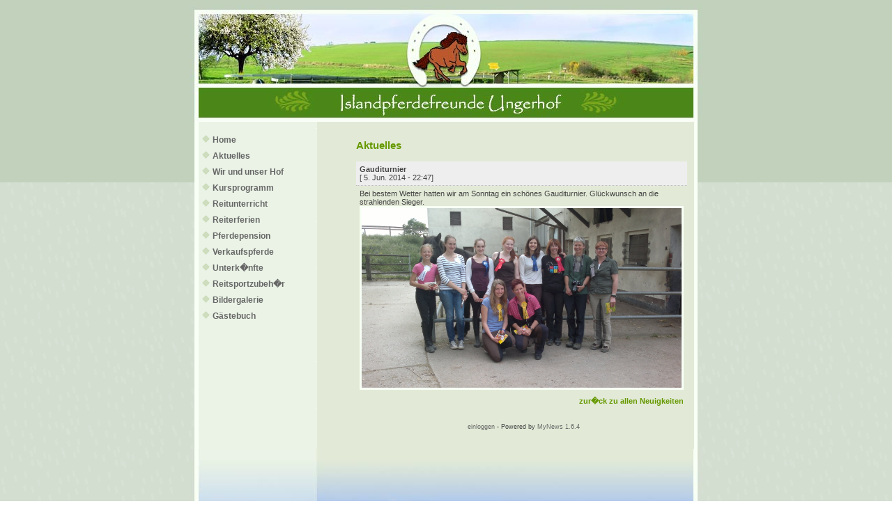

--- FILE ---
content_type: text/html; charset=UTF-8
request_url: http://ungerhof.de/aktuelles.php?hash=cd930a27b79d6bdb6c691772e2b3e316&mnid=119&page=
body_size: 1932
content:
<!DOCTYPE HTML PUBLIC "-//W3C//DTD HTML 4.01 Transitional//EN">
<html><!-- InstanceBegin template="/Templates/default.dwt" codeOutsideHTMLIsLocked="false" -->
<head>
<!-- InstanceBeginEditable name="doctitle" -->
<title>Ungerhof</title>
<!-- InstanceEndEditable --><meta http-equiv="Content-Type" content="text/html; charset=iso-8859-1">
<link rel="shortcut icon" href="favicon.ico" type="image/x-icon">
<link rel="stylesheet" type="text/css" href="allg.css" media="screen" />
<link rel="Stylesheet" type="text/css" href="print.css" media="print" />
<!-- InstanceBeginEditable name="head" --><!-- InstanceEndEditable -->
</head>

<body>
<div id="head"></div>

<div id="centercourt">
	<div id="navi">
		<div id="navpoint"><img src="imago/doeppel.gif" width="13" height="13" class="img-pur"> <a href="home.htm" target="_self">Home</a></div>
		
		<div id="navpoint"><img src="imago/doeppel.gif" width="13" height="13" class="img-pur"> <a href="aktuelles.php" target="_self">Aktuelles</a></div>
		
		<div id="navpoint"><img src="imago/doeppel.gif" width="13" height="13" class="img-pur"> <a href="hof.htm" target="_self">Wir und unser Hof</a></div>
		
		<div id="navpoint"><img src="imago/doeppel.gif" width="13" height="13" class="img-pur"> <a href="kurse.htm" target="_self">Kursprogramm</a></div>
		
		<div id="navpoint"><img src="imago/doeppel.gif" width="13" height="13" class="img-pur"> <a href="unterricht.htm" target="_self">Reitunterricht</a></div>
		
		<div id="navpoint"><img src="imago/doeppel.gif" width="13" height="13" class="img-pur"> <a href="ferien.htm" target="_self">Reiterferien</a></div>
		
		<div id="navpoint"><img src="imago/doeppel.gif" width="13" height="13" class="img-pur"> <a href="pension.htm" target="_self">Pferdepension</a></div>
		
		<div id="navpoint"><img src="imago/doeppel.gif" width="13" height="13" class="img-pur"> <a href="verkauf.htm" target="_self">Verkaufspferde</a></div>
		
		<div id="navpoint"><img src="imago/doeppel.gif" width="13" height="13" class="img-pur"> <a href="unterkuenfte.htm" target="_self">Unterk�nfte</a></div>
		
						<div id="navpoint"><img src="imago/doeppel.gif" width="13" height="13" class="img-pur"> <a href="zubehoer.htm" target="_self">Reitsportzubeh�r</a></div>
		
				<div id="navpoint"><img src="imago/doeppel.gif" width="13" height="13" class="img-pur"> <a href="galerie.php" target="_self">Bildergalerie</a></div>
		
		<div id="navpoint"><img src="imago/doeppel.gif" width="13" height="13" class="img-pur"> <a href="gb.php" target="_self">G&auml;stebuch</a></div>
	</div>
	<!-- InstanceBeginEditable name="Inhalt" -->
	<div id="parle">
	  <h3>Aktuelles</h3>
	  <p>

<style type="text/css">
<!--
.smtxt, .smtxt a {
	font-size: 11px;
}
.smsmall, .smsmall a {
	font-size: 9px;
	letter-spacing: 0px;
}
-->
</style>

<script language="JavaScript" type="text/javascript">
function addEvent(obj, evType, fn, useCapture){
  if (obj.addEventListener){
    obj.addEventListener(evType, fn, useCapture);
    return true;
  } else if (obj.attachEvent){
    var r = obj.attachEvent("on"+evType, fn);
    return r;
  } else {
    alert("Handler could not be attached");
  }
}

function getElement(id){
	var obj;
	if (document.getElementById){
		obj = document.getElementById(id);	
	}else if (document.all){
		obj = document.all.id;	
	}
	return obj;
}

function toggleStory(chb, id){
	var obj = getElement(id);
	if (chb.checked){
		obj.style.visibility = "visible";
		obj.style.height = "500px";
	}else{
		obj.style.visibility = "hidden";
		obj.style.height = "0";
	}
}
</script>




<!-- start mynews 1.6.4 -->

<table cellpadding='0' cellspacing='0' border='0' width='100%'><tr><td align='center'><table width="85%" border="0" align="left" cellpadding="5" cellspacing="0" class="smtxt" style="margin-bottom:10px;">
	  <tr bgcolor="#eeeeee">
		  <td align="left" style="border-bottom:1px dotted #bbbbbb;"><strong>Gauditurnier <br />
		  </strong>[ 5. Jun. 2014 - 22:47]</td>
	     <td align="right" style="border-bottom:1px dotted #bbbbbb;">  </td>
	  </tr>
	  <tr>
		  <td colspan="2" align="left">Bei bestem Wetter hatten wir am Sonntag ein sch&ouml;nes Gauditurnier. Gl&uuml;ckwunsch an die strahlenden Sieger.<br />  <img width="459" height="258" src="/aktuelles/files/2014-06-01-336(1).jpg" alt="" /></td>
	  </tr>
	  <tr>
		  <td colspan="2" align="right" style="padding-top:5px;"><a href="/aktuelles.php?hash=cd930a27b79d6bdb6c691772e2b3e316&page="><span style="font-weight:bold; color:#669900;">zur�ck zu allen Neuigkeiten</span></a></td>
	  </tr>	
  </table>
  </td></tr><tr class='smtxt'><td align='center' class='smsmall' height='20' valign='bottom'><a href='/aktuelles.php?hash=cd930a27b79d6bdb6c691772e2b3e316&do=admin'>einloggen</a> - Powered by <a href='http://www.planetluc.com' target='_blank'>MyNews 1.6.4</a></td></tr></table>

<!-- end mynews 1.6.4 -->

 	  
	  </p>
    </div>
	<!-- InstanceEndEditable -->
	
	<div id="footer">
		<div id="footerlinks"><a href="kontakt.htm" target="_self" class="link-unten">Kontakt</a> |&#8226;| <a href="anfahrt.htm" target="_self" class="link-unten">Anfahrt</a> |&#8226;| <a href="impressum.htm" target="_self" class="link-unten">Impressum</a></div>
	</div>
</div>


</body>
<!-- InstanceEnd --></html>


--- FILE ---
content_type: text/css
request_url: http://ungerhof.de/allg.css
body_size: 4608
content:
html, body {
	font-family:Verdana, Arial, Helvetica, sans-serif;
	font-size:12px;
	color:#444444;
	/*background-image:   url(imago/duettelbg.gif);*/
	background-image:   url(imago/bg_streifen.gif);
	background-attachment: fixed;
	overflow:auto;
	text-align:center; /*Containerzentrierung f�r den IE*/

		
	scrollbar-face-color:#EAF3E6;
	scrollbar-highlight-color:#EAF3E6;
	scrollbar-3dlight-color:#666666;
	scrollbar-darkshadow-color:#666666;
	scrollbar-shadow-color:#EAF3E6;
	scrollbar-arrow-color:#666666;
	scrollbar-track-color:#D3DDD0;
}

table {
	font-family:Verdana, Arial, Helvetica, sans-serif;
	font-size:12px;
	color:#444444;
	text-align: left;
}

a:link {color:#666; text-decoration:none; }
a:active {color:#333; text-decoration:none; }
a:visited {color:#666; text-decoration:none; }
a:hover {color:#690; text-decoration:none; }


a.link-unten:link {color:#fff; text-decoration:none; }
a.link-unten:active {color:#333; text-decoration:none; }
a.link-unten:visited {color:#fff; text-decoration:none; }
a.link-unten:hover {color:#cf9; text-decoration:none; }

h3 {
	font-size:15px;
	color:#690;
}

img {
	border: #F8FFF5 solid 3px;
}

input, textarea {
	font-family:Arial, sans-serif;
	font-size:1em;
	border:1px double #D3DDD0;
	background-color: #FAFFF7;
	color:444;
}

/* CONTAINER *** CONTAINER *** CONTAINER *** CONTAINER *** CONTAINER *** CONTAINER *** CONTAINER */
#centercourt {
	margin:0 auto 0 auto;
	width:734px; 
	height:auto;	
	background-image:   url(imago/mainbg04.gif); 
}

#head {
	margin:0 auto 0 auto;
	background-image:   url(imago/header_v05.jpg); 
	background_repeat: no-repeat;
	width:734px; 
	height:167px;
}

#content {
	text-align:left; /*Aufhebung des align-center des bodys wg. IE*/
	margin:0 auto 0 auto;
	background-image: url(imago/mainbg04.gif);
	background-repeat: repeat-y;
	width:734px; 
	height:200px;
}

#navi {
	text-align:left;
	float:left;
	width:150px;
	/*background-image: url(imago/bgnavi.gif);
	background-repeat: repeat-y;
	background-position: right;*/
	/*height:200px;*/
	margin: 10 0 5 11;
	padding: 0 0 0 5;
	/*background-color:eeccff;*/
	font-weight:bold;	
}

#parle {
	text-align:left;
	float:right;
	width:480px; 
	/*height: 300px;*/
	/*background-color:eeffcc;*/
	margin: 10 16 5 0;
	padding: 0 0 10 10;
}

#navpoint {
	text-align:left;
	/*width: 120px;*/
	boder-color:#F8FFF5;
	border-width: 3px; 
	margin: 7 0 7 0;
}

#line {
	height:3px;
	width:25px;
	background-color:#F8FFF5;
}

#navpoint_d {
	text-align:left;
	width: auto;
	boder-color:#F8FFF5;
	border-width: 3px; 
	margin: 7 0 7 0;
	background-color:#F0FAED;
}

#navsub {
	font-size:11px;
	text-align:left;
	width: 180px;
	boder-color:#F8FFF5;
	border-width: 3px; 
	margin: 3 0 3 0;
	padding-left: 17px;
}

#footer {
	margin:0 auto 0 auto;
	background-image:   url(imago/footer03.jpg); 
	background_repeat: no-repeat;
	width:734px; 
	height: 190px;
	background-color:#D3DDD0;
	clear:both;
	align:center;

}

#footerlinks {
	color: #fff;
	width:554px;
	text-align:left;
	padding: 150 0 15 200;
	font-weight:bold;
}

/* ENDE CONTAINER *** ENDE CONTAINER *** ENDE CONTAINER *** ENDE CONTAINER *** ENDE CONTAINER */

.hohelinie {
	line-height:1.5;
}

.bold {
	font-weight:bold;
}

.boldgreen {
	font-weight:bold;
	color:#690;
}

.imgsubtext {
	font-size: 11px;
	font-style: italic;
	padding: 0 0 0 5;
}


img.img-lio {
	margin: 0 10 10 0;
}

img.img-reo {
	margin: 0 0 10 10;
}

img.img-mitte {
	margin: 10 10 10 10;
}

img.img-linksmitte {
	margin: 10 10 10 0;
}

img.img-rechtsmitte {
	margin: 10 0 10 10;
}

img.img-pur {
	border: none;
}

/************************************ CSS F�R DAS G�STEBUCH ***********************************************/
.signme { text-align: left;} /* main signme div container */
.signme .txt, .signme td, .signme .txt a { font-size:11px; text-align:left;}
/*.signme .signtable, .signme .logintable, .signme .signaturetable {margin-left: auto; margin-right: auto; }*/
.signme .signtable td { text-align:left; }
.signme .small, .signme .small a { font-size: 8px; text-align:right; margin-right:28px;} /*made by*/
.signme .count { font-size: 9px; text-align: left;}
.signme .input, .signme .field { width:<?=$fieldlength?>px; border:1px solid #cccccc; }
.signme .input:focus, .signme .field:focus { background-color:#f8f8f8; }
.signme .submit { width:<?=$fieldlength?>px; background-color:#ccc; color:#333; font-weight:bold; border:1px solid #888;}

--- FILE ---
content_type: text/css
request_url: http://ungerhof.de/print.css
body_size: 2516
content:
html, body {
	font-family: Georgia, serif;
	font-size: 12px;
	color: #1a1a1a;
	background-color: #fff;
	text-align:left;
}

@page { size:portrait; }



table {
	font-family:Verdana, Arial, Helvetica, sans-serif;
	font-size:12px;
	color:#444444;
	text-align: left;
}


h3 {
	font-size:15px;
	color:#690;
	margin-top:15px;
}

img {
	border: #444 solid 2px;
}

/*==========================================CONTAINER==============================*/

#centercourt {
	margin:0 auto 0 auto;
	text-align: left;
	height: 100%;
}

#head {
	display:display !important;
	margin:0 auto 0 auto;
	background-image:   url(imago/header_print.gif); 
	background_repeat: no-repeat;
	height:141px;
	width:630px;
}

#content {
	text-align:left; /*Aufhebung des align-center des bodys wg. IE*/
	margin:0 auto 0 auto;
	width:80%;
}

#navi {
	display:none;	
}

#parle {
	text-align:left;
}

#navpoint {
	display:none;
	}

#navpoint_d {
	display:none;
}

#navsub {
	display:none;
}

#footer {
	display:none;

}

#footerlinks {
	display:none;
}

/* ENDE CONTAINER *** ENDE CONTAINER *** ENDE CONTAINER *** ENDE CONTAINER *** ENDE CONTAINER */

.hohelinie {
	line-height:1.5;
}

.bold {
	font-weight:bold;
}

.boldgreen {
	font-weight:bold;
	color:#690;
}

.imgsubtext {
	font-size: 11px;
	font-style: italic;
	padding: 0 0 0 5;
}


img.img-lio {
	margin: 0 10 10 0;
}

img.img-reo {
	margin: 0 0 10 10;
}

img.img-mitte {
	margin: 10 10 10 10;
}

img.img-linksmitte {
	margin: 10 10 10 0;
}

img.img-rechtsmitte {
	margin: 10 0 10 10;
}

img.img-pur {
	border: none;
}

/************************************ CSS F�R DAS G�STEBUCH ***********************************************/
.signme { text-align: left;} /* main signme div container */
.signme .txt, .signme td, .signme .txt a { font-size:11px; text-align:left;}
/*.signme .signtable, .signme .logintable, .signme .signaturetable {margin-left: auto; margin-right: auto; }*/
.signme .signtable td { text-align:left; }
.signme .small, .signme .small a { font-size: 8px; text-align:right; margin-right:28px;} /*made by*/
.signme .count { font-size: 9px; text-align: left;}
.signme .input, .signme .field { width:<?=$fieldlength?>px; border:1px solid #cccccc; }
.signme .input:focus, .signme .field:focus { background-color:#f8f8f8; }
.signme .submit { width:<?=$fieldlength?>px; background-color:#ccc; color:#333; font-weight:bold; border:1px solid #888;}